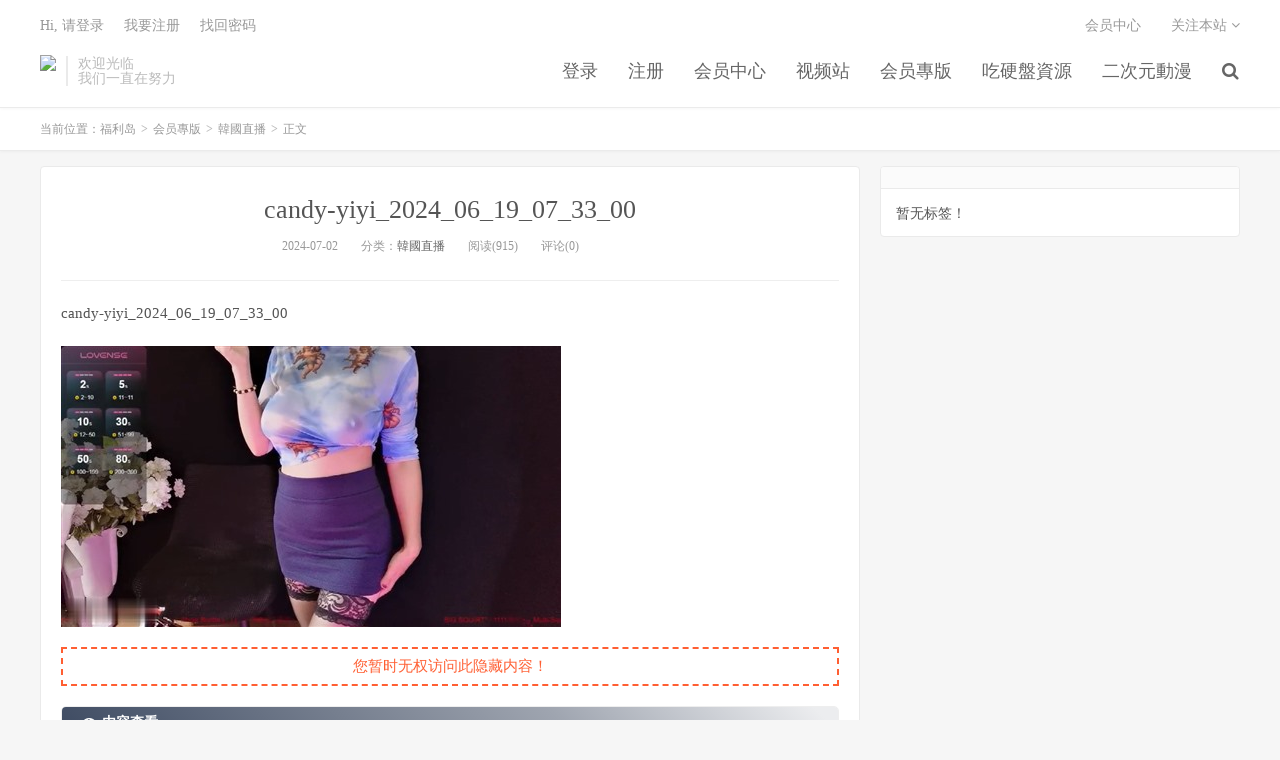

--- FILE ---
content_type: text/html; charset=UTF-8
request_url: https://www.fulilive.com/archives/260486
body_size: 4843
content:
<!DOCTYPE HTML>
<html>
<head>
<meta charset="UTF-8">
<link rel="dns-prefetch" href="//apps.bdimg.com">
<meta http-equiv="X-UA-Compatible" content="IE=11,IE=10,IE=9,IE=8">
<meta name="viewport" content="width=device-width, initial-scale=1.0, user-scalable=0, minimum-scale=1.0, maximum-scale=1.0">
<meta name="apple-mobile-web-app-title" content="福利岛">
<meta http-equiv="Cache-Control" content="no-siteapp">
<meta http-equiv=“Content-Security-Policy” content=“upgrade-insecure-requests”>
<meta name="shenma-site-verification" content="6ed7ea8ba7f64afcf256cc9b67b98032_1559650008">
<script type="text/javascript" src="https://cdn.staticfile.org/jquery/2.0.0/jquery.min.js"></script>
<title>candy-yiyi_2024_06_19_07_33_00-福利岛</title>
<link rel='dns-prefetch' href='//s.w.org' />
<link rel='stylesheet' id='wp-block-library-css'  href='https://www.fulilive.com/wp-includes/css/dist/block-library/style.min.css?ver=5.5.1' type='text/css' media='all' />
<link rel='stylesheet' id='foxpay-css'  href='https://www.fulilive.com/wp-content/plugins/foxpay/static/foxpay.css?ver=9.6.4' type='text/css' media='screen' />
<link rel='stylesheet' id='default-icon-styles-css'  href='https://www.fulilive.com/wp-content/plugins/svg-vector-icon-plugin/public/../admin/css/wordpress-svg-icon-plugin-style.min.css?ver=5.5.1' type='text/css' media='all' />
<link rel='stylesheet' id='_bootstrap-css'  href='https://www.fulilive.com/wp-content/themes/dux/css/bootstrap.min.css?ver=5.0' type='text/css' media='all' />
<link rel='stylesheet' id='_fontawesome-css'  href='https://www.fulilive.com/wp-content/themes/dux/css/font-awesome.min.css?ver=5.0' type='text/css' media='all' />
<link rel='stylesheet' id='_main-css'  href='https://www.fulilive.com/wp-content/themes/dux/css/main.css?ver=5.0' type='text/css' media='all' />
<link rel='stylesheet' id='tablepress-default-css'  href='https://www.fulilive.com/wp-content/plugins/tablepress/css/default.min.css?ver=1.9' type='text/css' media='all' />
<script type='text/javascript' src='https://www.fulilive.com/wp-content/themes/dux/js/libs/jquery.min.js?ver=5.0' id='jquery-js'></script>
<link rel="https://api.w.org/" href="https://www.fulilive.com/wp-json/" /><link rel="alternate" type="application/json" href="https://www.fulilive.com/wp-json/wp/v2/posts/260486" /><link rel='prev' title='candy-yiyi_2024_06_19_02_23_20' href='https://www.fulilive.com/archives/260485' />
<link rel='next' title='Elis_Didis_2024_06_19_06_29_10' href='https://www.fulilive.com/archives/260489' />
<link rel="canonical" href="https://www.fulilive.com/archives/260486" />
<link rel='shortlink' href='https://www.fulilive.com/?p=260486' />
<link rel="alternate" type="application/json+oembed" href="https://www.fulilive.com/wp-json/oembed/1.0/embed?url=https%3A%2F%2Fwww.fulilive.com%2Farchives%2F260486" />
<meta name="keywords" content="韓國直播">
<meta name="description" content="福利岛-candy-yiyi_2024_06_19_07_33_00">
<link rel="shortcut icon" href="https://www.fulilive.com/favicon.ico">
<script src="https://cdnjs.cloudflare.com/ajax/libs/vue/2.1.8/vue.min.js"></script>
</head>
<body class="post-template-default single single-post postid-260486 single-format-standard m-excerpt-cat site-layout-2">
<header class="header">
	<div class="container">
		<div class="logo"><a href="https://www.fulilive.com" title="福利岛-秋名山老司机"><img src="https://fulidao168.com/wp-content/uploads/2020/10/12125039698-300x75-1.png" alt="福利岛-秋名山老司机">福利岛</a></div>		<div class="brand">欢迎光临<br>我们一直在努力</div>		<ul class="site-nav site-navbar">
			<li id="menu-item-23418" class="menu-item menu-item-type-custom menu-item-object-custom menu-item-23418"><a href="/login.html">登录</a></li>
<li id="menu-item-23420" class="menu-item menu-item-type-custom menu-item-object-custom menu-item-23420"><a href="/register.html">注册</a></li>
<li id="menu-item-23422" class="menu-item menu-item-type-custom menu-item-object-custom menu-item-23422"><a href="/user/vip">会员中心</a></li>
<li id="menu-item-317019" class="menu-item menu-item-type-custom menu-item-object-custom menu-item-317019"><a href="https://video.lulu520.com/">视频站</a></li>
<li id="menu-item-23424" class="menu-item menu-item-type-taxonomy menu-item-object-category current-post-ancestor menu-item-has-children menu-item-23424"><a href="https://www.fulilive.com/archives/category/hyzb">会员專版</a>
<ul class="sub-menu">
	<li id="menu-item-23425" class="menu-item menu-item-type-taxonomy menu-item-object-category menu-item-23425"><a href="https://www.fulilive.com/archives/category/hyzb/surenyouma">素人有碼</a></li>
	<li id="menu-item-23426" class="menu-item menu-item-type-taxonomy menu-item-object-category menu-item-23426"><a href="https://www.fulilive.com/archives/category/hyzb/wumashipin">無碼视频</a></li>
	<li id="menu-item-23427" class="menu-item menu-item-type-taxonomy menu-item-object-category menu-item-23427"><a href="https://www.fulilive.com/archives/category/hyzb/fulishipin">福利視頻</a></li>
	<li id="menu-item-23428" class="menu-item menu-item-type-taxonomy menu-item-object-category current-post-ancestor current-menu-parent current-post-parent menu-item-23428"><a href="https://www.fulilive.com/archives/category/hyzb/hanguozhibo">韓國直播</a></li>
	<li id="menu-item-23429" class="menu-item menu-item-type-taxonomy menu-item-object-category menu-item-23429"><a href="https://www.fulilive.com/archives/category/hyzb/zhongwenzimu">中文字幕</a></li>
</ul>
</li>
<li id="menu-item-23432" class="menu-item menu-item-type-taxonomy menu-item-object-category menu-item-has-children menu-item-23432"><a href="https://www.fulilive.com/archives/category/yingpanziyuan">吃硬盤資源</a>
<ul class="sub-menu">
	<li id="menu-item-23433" class="menu-item menu-item-type-taxonomy menu-item-object-category menu-item-23433"><a href="https://www.fulilive.com/archives/category/yingpanziyuan/zhenglidabao">整理大包</a></li>
	<li id="menu-item-23434" class="menu-item menu-item-type-taxonomy menu-item-object-category menu-item-23434"><a href="https://www.fulilive.com/archives/category/yingpanziyuan/mingxing">明星下海</a></li>
	<li id="menu-item-23435" class="menu-item menu-item-type-taxonomy menu-item-object-category menu-item-23435"><a href="https://www.fulilive.com/archives/category/yingpanziyuan/vrlanguang">V.R&amp;蓝光</a></li>
</ul>
</li>
<li id="menu-item-23437" class="menu-item menu-item-type-taxonomy menu-item-object-category menu-item-has-children menu-item-23437"><a href="https://www.fulilive.com/archives/category/erciyuan">二次元動漫</a>
<ul class="sub-menu">
	<li id="menu-item-23438" class="menu-item menu-item-type-taxonomy menu-item-object-category menu-item-23438"><a href="https://www.fulilive.com/archives/category/erciyuan/manhuanheji">漫畫合集</a></li>
	<li id="menu-item-23439" class="menu-item menu-item-type-taxonomy menu-item-object-category menu-item-23439"><a href="https://www.fulilive.com/archives/category/erciyuan/dongman">動漫視頻</a></li>
</ul>
</li>
							<li class="navto-search"><a href="javascript:;" class="search-show active"><i class="fa fa-search"></i></a></li>
					</ul>
				<div class="topbar">
			<ul class="site-nav topmenu">
				<li id="menu-item-23416" class="menu-item menu-item-type-custom menu-item-object-custom menu-item-23416"><a href="/user/vip">会员中心</a></li>
								<li class="menusns">
					<a href="javascript:;">关注本站 <i class="fa fa-angle-down"></i></a>
					<ul class="sub-menu">
						<li><a class="sns-wechat" href="javascript:;" title="关注“阿里百秀”" data-src="http://www.daqianduan.com/wp-content/uploads/2015/01/weixin-qrcode.jpg"><i class="fa fa-wechat"></i> 微信</a></li>						<li><a target="_blank" rel="external nofollow" href="https://themebetter.com"><i class="fa fa-weibo"></i> 微博</a></li>						<li><a target="_blank" rel="external nofollow" href="https://themebetter.com"><i class="fa fa-tencent-weibo"></i> 腾讯微博</a></li>																		<li><a target="_blank" href="https://www.fulilive.com/feed"><i class="fa fa-rss"></i> RSS订阅</a></li>					</ul>
				</li>
							</ul>
            <span id="login_t" style="display: none">
                Hi, &nbsp{{uname}}
                &nbsp; &nbsp; <a href="/user/vip">进入会员中心</a>
            </span>
            <span id="login_f" style="display: none">
                <a href="javascript:;" class="/login.html">Hi, 请登录</a>
                &nbsp; &nbsp; <a href="/register.html">我要注册</a>
                &nbsp; &nbsp; <a href="#">找回密码</a>
            </span>
		</div>
						<i class="fa fa-bars m-icon-nav"></i>
			</div>
</header>
<div class="site-search">
	<div class="container">
		<form method="get" class="site-search-form" action="https://www.fulilive.com/" ><input class="search-input" name="s" type="text" placeholder="输入关键字" value=""><button class="search-btn" type="submit"><i class="fa fa-search"></i></button></form>	</div>
</div>
<script>
  $.ajax({
      async : true,
      url :'/user/info',
      type: "GET",
      success: function (res) {
          if (res.code == 0) {
            $("#login_t").css("display", "block");
             var vm = new Vue({
                    el:'#login_t',
                    data:{
                        uname:res.data.card.userid,
                    },})
            return false;
          }
          $("#login_f").css("display", "block");
      },
      error: function (e) {
          return false;
      }
  })
</script>	<div class="breadcrumbs">
		<div class="container">当前位置：<a href="https://www.fulilive.com">福利岛</a> <small>></small> <a href="https://www.fulilive.com/archives/category/hyzb">会员專版</a> <small>></small> <a href="https://www.fulilive.com/archives/category/hyzb/hanguozhibo">韓國直播</a> <small>></small> 正文</div>
	</div>
<section class="container">
	<div class="content-wrap">
	<div class="content">
				<header class="article-header">
			<h1 class="article-title"><a href="https://www.fulilive.com/archives/260486">candy-yiyi_2024_06_19_07_33_00</a></h1>
			<div class="article-meta">
				<span class="item">2024-07-02</span>
												<span class="item">分类：<a href="https://www.fulilive.com/archives/category/hyzb/hanguozhibo" rel="category tag">韓國直播</a></span>
				<span class="item post-views">阅读(915)</span>				<span class="item">评论(0)</span>
				<span class="item"></span>
			</div>
		</header>
				<article class="article-content">
						<p>candy-yiyi_2024_06_19_07_33_00</p>
<p><img src="https://img.hdhup.com/pic/fbzip/204502vqbk7eoo6llt76nz.jpg"></p>
<p class="foxpay-content-vip">您暂时无权访问此隐藏内容！</p>
<div class="foxpay" id="foxpay"><div class="down-detail"><h5 style="color:#fff;"><i class="fa fa fa-eye fa-fw"></i> 内容查看</h5><p class="down-price"><i class="fa fa-jpy fa-fw"></i> 价格 <span>1</span>&nbsp;D币</p><p class="down-ordinary"><i class="fa fa-user-circle fa-fw"></i> 您需要先<i class="fa fa-user-circle fa-fw"></i> <a href="https://www.fulilive.com/wp-login.php" target="_blank" class="erphp-login-must"><i class="fa fa-wordpress"></i> 注册/登陆</a>后，才能购买查看隐藏内容！</p></div></div>		</article>
								            <div class="post-actions">
            	<a href="javascript:;" class="post-like action action-like" data-pid="260486"><i class="fa fa-thumbs-o-up"></i>赞(<span>71</span>)</a>            	            	            </div>
        		<div class="post-copyright">未经允许不得转载：<a href="https://www.fulilive.com">福利岛</a> &raquo; <a href="https://www.fulilive.com/archives/260486">candy-yiyi_2024_06_19_07_33_00</a></div>		
					<div class="action-share"></div>
		
		<div class="article-tags"></div>
		
		
		            <nav class="article-nav">
                <span class="article-nav-prev">上一篇<br><a href="https://www.fulilive.com/archives/260485" rel="prev">candy-yiyi_2024_06_19_02_23_20</a></span>
                <span class="article-nav-next">下一篇<br><a href="https://www.fulilive.com/archives/260489" rel="next">Elis_Didis_2024_06_19_06_29_10</a></span>
            </nav>
        
				<div class="relates"><div class="title"><h3>相关推荐</h3></div><ul><li><a href="https://www.fulilive.com/archives/364119">kbj25111468_muse62</a></li><li><a href="https://www.fulilive.com/archives/364120">kbj25111469_muse62</a></li><li><a href="https://www.fulilive.com/archives/364118">kbj25111467_lunana</a></li><li><a href="https://www.fulilive.com/archives/364116">kbj25111465_362540</a></li><li><a href="https://www.fulilive.com/archives/364117">kbj25111466_lotus82</a></li><li><a href="https://www.fulilive.com/archives/364114">kbj25111463_hayung12</a></li><li><a href="https://www.fulilive.com/archives/364115">kbj25111464_362540</a></li><li><a href="https://www.fulilive.com/archives/364113">kbj25111462_imissy0u</a></li></ul></div>					</div>
	</div>
	<div class="sidebar">
<div class="widget widget_ui_tags"><h3></h3><div class="items">暂无标签！</div></div></div></section>


<footer class="footer">
	<div class="container">
						<p>&copy; 2026 <a href="https://www.fulilive.com">福利岛</a> &nbsp; <a href="/sitemap.xml">网站地图</a>
</p>
			</div>
</footer>


<script>

window.jsui={
	www: 'https://www.fulilive.com',
	uri: 'https://www.fulilive.com/wp-content/themes/dux',
	ver: '5.0',
	roll: ["1","2"],
	ajaxpager: '0',
	url_rp: 'https://www.fulilive.com/vip',
	qq_id: '',
	qq_tip: ''
};
</script>
<script type='text/javascript' src='https://www.fulilive.com/wp-content/plugins/foxpay/static/jquery.colorbox-min.js?ver=9.6.4' id='foxpay.colorbox-js'></script>
<script type='text/javascript' src='https://www.fulilive.com/wp-content/themes/dux/js/libs/bootstrap.min.js?ver=5.0' id='bootstrap-js'></script>
<script type='text/javascript' src='https://www.fulilive.com/wp-content/themes/dux/js/loader.js?ver=5.0' id='_loader-js'></script>
<script type='text/javascript' src='https://www.fulilive.com/wp-includes/js/wp-embed.min.js?ver=5.5.1' id='wp-embed-js'></script>
<script>
		$(document).ready(function(){
			$('.foxpay-content-vip').css("display", "none")
			$('#foxpay').css("display", "none")
		})
		$(function(){
			var content = `<table id="tablepress-3" class="tablepress tablepress-id-3">
<caption style="caption-side:bottom;text-align:left;border:none;background:none;margin:0;padding:0;"></caption>
<thead>
<tr class="row-1 odd">
	<th class="column-1">温馨提示：</th>
</tr>
</thead>
<tbody class="row-hover">
<tr class="row-2 even">
	<td class="column-1">① 现在【升级VIP】，无限制下载资源</td>
</tr>
<tr class="row-3 odd">
	<td class="column-1">② 强烈建议大家收藏【本站永久地址】，以便今后更换域名时能快速找回本站点。</td>
</tr>
<tr class="row-4 even">
	<td class="column-1">③ 下载工具：百度云① |百度云② | 迅雷。</td>
</tr>
<tr class="row-5 odd">
	<td class="column-1">⑤ 本站资源均搜集整理于互联网, 如有侵犯到您的权益, 请联系作者删除。Email：fulidao168#gmail.com （# 换成 @）</td>
</tr>
</tbody>
</table>`
			var pathname = window.location.pathname;
			var l = pathname.split('/')
			$.ajax({
                    url:("/getPostInfo/archiveMeta?archives=" + l[l.length-1]),
                    type:'get',
                    success: function (r) {
						console.log(r)
                        if (r.code==0) {
							$('.article-content').append(r.data.data)
							$('.article-content').append(content)
							return false;
						} else if (r.code==-101) {
							$('.foxpay').html(r.data.data)
							$('.foxpay-content-vip').css("display", "block")
							$('.foxpay').css("display", "block")
							$('.article-content').append(content)
						} else if (r.code==-403) {
							$('.foxpay').html(r.data.data)
							$('.foxpay').css("display", "block")
							$('.foxpay-content-vip').css("display", "block")	
							$('.article-content').append(content)						
						}
                        return false;
                    },
            })
		})
	</script>
<script defer src="https://static.cloudflareinsights.com/beacon.min.js/vcd15cbe7772f49c399c6a5babf22c1241717689176015" integrity="sha512-ZpsOmlRQV6y907TI0dKBHq9Md29nnaEIPlkf84rnaERnq6zvWvPUqr2ft8M1aS28oN72PdrCzSjY4U6VaAw1EQ==" data-cf-beacon='{"version":"2024.11.0","token":"bd430acbf4274b55a3a40de513fc6f48","r":1,"server_timing":{"name":{"cfCacheStatus":true,"cfEdge":true,"cfExtPri":true,"cfL4":true,"cfOrigin":true,"cfSpeedBrain":true},"location_startswith":null}}' crossorigin="anonymous"></script>
</body>
</html>